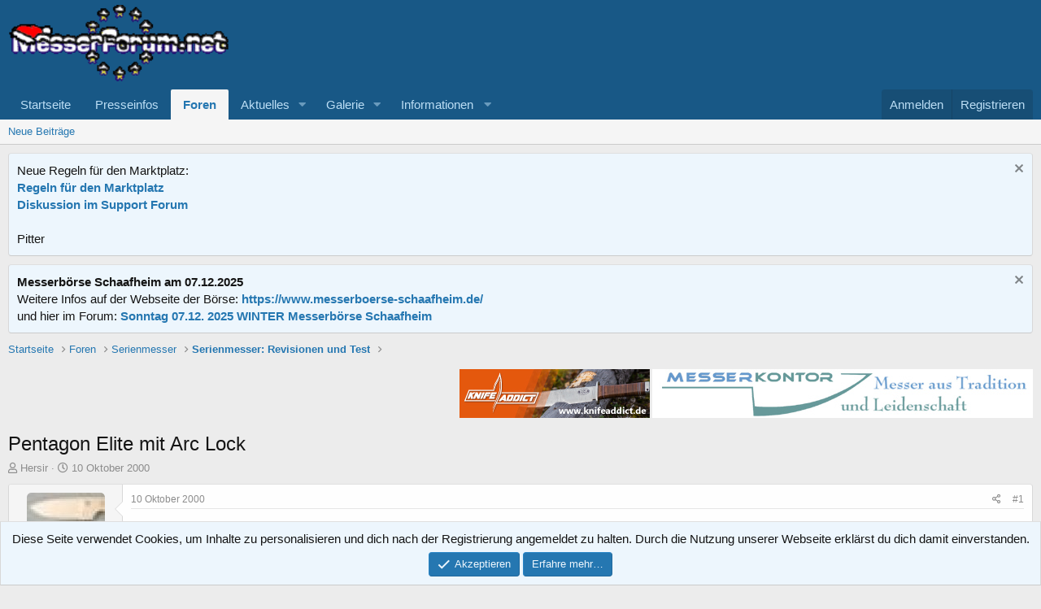

--- FILE ---
content_type: text/html; charset=utf-8
request_url: https://messerforum.net/threads/pentagon-elite-mit-arc-lock.879/
body_size: 14127
content:
<!DOCTYPE html>
<html id="XF" lang="de-DE" dir="LTR"
	data-app="public"
	data-template="thread_view"
	data-container-key="node-13"
	data-content-key="thread-879"
	data-logged-in="false"
	data-cookie-prefix="xf_"
	data-csrf="1764674274,b1229fe89ab14f74bd6625f8fc687cd7"
	class="has-no-js template-thread_view"
	>
<head>
	<meta charset="utf-8" />
	<meta http-equiv="X-UA-Compatible" content="IE=Edge" />
	<meta name="viewport" content="width=device-width, initial-scale=1, viewport-fit=cover">

	
	
	

	<title>Pentagon Elite mit Arc Lock | messerforum.net</title>

	<link rel="manifest" href="/webmanifest.php">
	
		<meta name="theme-color" content="#185886" />
	

	<meta name="apple-mobile-web-app-title" content="mf-net">
	
		<link rel="apple-touch-icon" href="/data/assets/logo/PWA_192.png">
	

	
		
		<meta name="description" content="Hello!

habe heute einen Pentagon elite mit arc lock bekommen!

Das ding ist klasse! Das lock erscheint mir stabiler als das axis lock, da es sich um einen..." />
		<meta property="og:description" content="Hello!

habe heute einen Pentagon elite mit arc lock bekommen!

Das ding ist klasse! Das lock erscheint mir stabiler als das axis lock, da es sich um einen stift, der in den 410 linern verankert ist, dreht. 

Handlage: Super! liegt in meinen mittelgroßen händen wie angegossen und auch meine..." />
		<meta property="twitter:description" content="Hello!

habe heute einen Pentagon elite mit arc lock bekommen!

Das ding ist klasse! Das lock erscheint mir stabiler als das axis lock, da es sich um einen stift, der in den 410 linern verankert..." />
	
	
		<meta property="og:url" content="https://messerforum.net/threads/pentagon-elite-mit-arc-lock.879/" />
	
		<link rel="canonical" href="https://messerforum.net/threads/pentagon-elite-mit-arc-lock.879/" />
	

	
		
	
	
	<meta property="og:site_name" content="messerforum.net" />


	
	
		
	
	
	<meta property="og:type" content="website" />


	
	
		
	
	
	
		<meta property="og:title" content="Pentagon Elite mit Arc Lock" />
		<meta property="twitter:title" content="Pentagon Elite mit Arc Lock" />
	


	
	
	
	

	
	

	


	<link rel="preload" href="/styles/fonts/fa/fa-regular-400.woff2?_v=5.15.3" as="font" type="font/woff2" crossorigin="anonymous" />


	<link rel="preload" href="/styles/fonts/fa/fa-solid-900.woff2?_v=5.15.3" as="font" type="font/woff2" crossorigin="anonymous" />


<link rel="preload" href="/styles/fonts/fa/fa-brands-400.woff2?_v=5.15.3" as="font" type="font/woff2" crossorigin="anonymous" />

	<link rel="stylesheet" href="/css.php?css=public%3Anormalize.css%2Cpublic%3Afa.css%2Cpublic%3Acore.less%2Cpublic%3Aapp.less&amp;s=1&amp;l=15&amp;d=1764595590&amp;k=16f7f3749b746489bcf9115a4f9584c3ceb10e6a" />

	<link rel="stylesheet" href="/css.php?css=public%3Alightbox.less%2Cpublic%3Amessage.less%2Cpublic%3Anotices.less%2Cpublic%3Ashare_controls.less%2Cpublic%3Asiropu_ads_manager_ad.less%2Cpublic%3Aextra.less&amp;s=1&amp;l=15&amp;d=1764595590&amp;k=874f77e2ff571640fb774069d52d0d5b82f46b6b" />

	
		<script src="/js/xf/preamble.min.js?_v=9c3be8d2"></script>
	


	
		<link rel="icon" type="image/png" href="https://messerforum.net/data/assets/logo/Favicon_32.png" sizes="32x32" />
	
	

	

		
			
		

		
	


</head>
<body data-template="thread_view">

	

		
			
		

		
	


	

		
			
		

		
	


<div class="p-pageWrapper" id="top">





<header class="p-header" id="header">
	<div class="p-header-inner">
		<div class="p-header-content">

			<div class="p-header-logo p-header-logo--image">
				<a href="https://www.messerforum.net">
					<img src="/data/assets/logo/mf_logo_w_272.png" srcset="/data/assets/logo/mf_logo_w_544.png 2x" alt="messerforum.net"
						width="272" height="84" />
				</a>
			</div>

			
	

		
			
		

		
	


		</div>
	</div>
</header>





	<div class="p-navSticky p-navSticky--primary" data-xf-init="sticky-header">
		
	<nav class="p-nav">
		<div class="p-nav-inner">
			<button type="button" class="button--plain p-nav-menuTrigger button" data-xf-click="off-canvas" data-menu=".js-headerOffCanvasMenu" tabindex="0" aria-label="Menü"><span class="button-text">
				<i aria-hidden="true"></i>
			</span></button>

			<div class="p-nav-smallLogo">
				<a href="https://www.messerforum.net">
					<img src="/data/assets/logo/mf_logo_w_272.png" srcset="/data/assets/logo/mf_logo_w_544.png 2x" alt="messerforum.net"
						width="272" height="84" />
				</a>
			</div>

			<div class="p-nav-scroller hScroller" data-xf-init="h-scroller" data-auto-scroll=".p-navEl.is-selected">
				<div class="hScroller-scroll">
					<ul class="p-nav-list js-offCanvasNavSource">
					
						<li>
							
	<div class="p-navEl " >
		

			
	
	<a href="https://www.messerforum.net"
		class="p-navEl-link "
		
		data-xf-key="1"
		data-nav-id="home">Startseite</a>


			

		
		
	</div>

						</li>
					
						<li>
							
	<div class="p-navEl " >
		

			
	
	<a href="/forums/presseinfos/"
		class="p-navEl-link "
		
		data-xf-key="2"
		data-nav-id="presseinfos">Presseinfos</a>


			

		
		
	</div>

						</li>
					
						<li>
							
	<div class="p-navEl is-selected" data-has-children="true">
		

			
	
	<a href="/forums/"
		class="p-navEl-link p-navEl-link--splitMenu "
		
		
		data-nav-id="forums">Foren</a>


			<a data-xf-key="3"
				data-xf-click="menu"
				data-menu-pos-ref="< .p-navEl"
				class="p-navEl-splitTrigger"
				role="button"
				tabindex="0"
				aria-label="Toggle erweitert"
				aria-expanded="false"
				aria-haspopup="true"></a>

		
		
			<div class="menu menu--structural" data-menu="menu" aria-hidden="true">
				<div class="menu-content">
					
						
	
	
	<a href="/whats-new/posts/"
		class="menu-linkRow u-indentDepth0 js-offCanvasCopy "
		
		
		data-nav-id="newPosts">Neue Beiträge</a>

	

					
				</div>
			</div>
		
	</div>

						</li>
					
						<li>
							
	<div class="p-navEl " data-has-children="true">
		

			
	
	<a href="/whats-new/"
		class="p-navEl-link p-navEl-link--splitMenu "
		
		
		data-nav-id="whatsNew">Aktuelles</a>


			<a data-xf-key="4"
				data-xf-click="menu"
				data-menu-pos-ref="< .p-navEl"
				class="p-navEl-splitTrigger"
				role="button"
				tabindex="0"
				aria-label="Toggle erweitert"
				aria-expanded="false"
				aria-haspopup="true"></a>

		
		
			<div class="menu menu--structural" data-menu="menu" aria-hidden="true">
				<div class="menu-content">
					
						
	
	
	<a href="/whats-new/posts/"
		class="menu-linkRow u-indentDepth0 js-offCanvasCopy "
		 rel="nofollow"
		
		data-nav-id="whatsNewPosts">Neue Beiträge</a>

	

					
						
	
	
	<a href="/whats-new/media/"
		class="menu-linkRow u-indentDepth0 js-offCanvasCopy "
		 rel="nofollow"
		
		data-nav-id="xfmgWhatsNewNewMedia">Neue Medien</a>

	

					
						
	
	
	<a href="/whats-new/media-comments/"
		class="menu-linkRow u-indentDepth0 js-offCanvasCopy "
		 rel="nofollow"
		
		data-nav-id="xfmgWhatsNewMediaComments">Medienkommentare</a>

	

					
						
	
	
	<a href="/whats-new/latest-activity"
		class="menu-linkRow u-indentDepth0 js-offCanvasCopy "
		 rel="nofollow"
		
		data-nav-id="latestActivity">Neueste Aktivitäten</a>

	

					
				</div>
			</div>
		
	</div>

						</li>
					
						<li>
							
	<div class="p-navEl " data-has-children="true">
		

			
	
	<a href="/media/"
		class="p-navEl-link p-navEl-link--splitMenu "
		
		
		data-nav-id="xfmg">Galerie</a>


			<a data-xf-key="5"
				data-xf-click="menu"
				data-menu-pos-ref="< .p-navEl"
				class="p-navEl-splitTrigger"
				role="button"
				tabindex="0"
				aria-label="Toggle erweitert"
				aria-expanded="false"
				aria-haspopup="true"></a>

		
		
			<div class="menu menu--structural" data-menu="menu" aria-hidden="true">
				<div class="menu-content">
					
						
	
	
	<a href="/whats-new/media/"
		class="menu-linkRow u-indentDepth0 js-offCanvasCopy "
		 rel="nofollow"
		
		data-nav-id="xfmgNewMedia">Neue Medien</a>

	

					
						
	
	
	<a href="/whats-new/media-comments/"
		class="menu-linkRow u-indentDepth0 js-offCanvasCopy "
		 rel="nofollow"
		
		data-nav-id="xfmgNewComments">Neue Kommentare</a>

	

					
				</div>
			</div>
		
	</div>

						</li>
					
						<li>
							
	<div class="p-navEl " data-has-children="true">
		

			
				<a data-xf-key="6"
					data-xf-click="menu"
					data-menu-pos-ref="< .p-navEl"
					class="p-navEl-linkHolder"
					role="button"
					tabindex="0"
					aria-expanded="false"
					aria-haspopup="true">
					
	
	<span 
		class="p-navEl-link p-navEl-link--menuTrigger "
		
		
		data-nav-id="informationen">Informationen</span>

				</a>
			

		
		
			<div class="menu menu--structural" data-menu="menu" aria-hidden="true">
				<div class="menu-content">
					
						
	
	
	<a href="https://www.messerforum.net/help/"
		class="menu-linkRow u-indentDepth0 js-offCanvasCopy "
		
		
		data-nav-id="navhelp">Hilfe und Impressum</a>

	

					
						
	
	
	<a href="/account/upgrades"
		class="menu-linkRow u-indentDepth0 js-offCanvasCopy "
		
		
		data-nav-id="mf_upgrades">Benutzer Upgrades (Premium-Mitglieder)</a>

	

					
						
	
	
	<a href="/pages/messerforum_faq/"
		class="menu-linkRow u-indentDepth0 js-offCanvasCopy "
		
		
		data-nav-id="messerforum_faq">Messerforum FAQs</a>

	

					
						
	
	
	<a href="/pages/bilder_treffen/"
		class="menu-linkRow u-indentDepth0 js-offCanvasCopy "
		
		
		data-nav-id="bilder_treffen">Bilder von Treffen und Ausstellungen</a>

	

					
						
	
	
	<a href="/pages/stahltabelle/"
		class="menu-linkRow u-indentDepth0 js-offCanvasCopy "
		
		
		data-nav-id="stahltabelle">Stahltabelle</a>

	

					
				</div>
			</div>
		
	</div>

						</li>
					
					</ul>
				</div>
			</div>

			<div class="p-nav-opposite">
				<div class="p-navgroup p-account p-navgroup--guest">
					
						<a href="/login/" class="p-navgroup-link p-navgroup-link--textual p-navgroup-link--logIn"
							data-xf-click="overlay" data-follow-redirects="on">
							<span class="p-navgroup-linkText">Anmelden</span>
						</a>
						
							<a href="/register/" class="p-navgroup-link p-navgroup-link--textual p-navgroup-link--register"
								data-xf-click="overlay" data-follow-redirects="on">
								<span class="p-navgroup-linkText">Registrieren</span>
							</a>
						
					
				</div>

				<div class="p-navgroup p-discovery p-discovery--noSearch">
					<a href="/whats-new/"
						class="p-navgroup-link p-navgroup-link--iconic p-navgroup-link--whatsnew"
						aria-label="Aktuelles"
						title="Aktuelles">
						<i aria-hidden="true"></i>
						<span class="p-navgroup-linkText">Aktuelles</span>
					</a>

					
				</div>
			</div>
		</div>
	</nav>

	</div>
	
	
		<div class="p-sectionLinks">
			<div class="p-sectionLinks-inner hScroller" data-xf-init="h-scroller">
				<div class="hScroller-scroll">
					<ul class="p-sectionLinks-list">
					
						<li>
							
	<div class="p-navEl " >
		

			
	
	<a href="/whats-new/posts/"
		class="p-navEl-link "
		
		data-xf-key="alt+1"
		data-nav-id="newPosts">Neue Beiträge</a>


			

		
		
	</div>

						</li>
					
					</ul>
				</div>
			</div>
		</div>
	



<div class="offCanvasMenu offCanvasMenu--nav js-headerOffCanvasMenu" data-menu="menu" aria-hidden="true" data-ocm-builder="navigation">
	<div class="offCanvasMenu-backdrop" data-menu-close="true"></div>
	<div class="offCanvasMenu-content">
		<div class="offCanvasMenu-header">
			Menü
			<a class="offCanvasMenu-closer" data-menu-close="true" role="button" tabindex="0" aria-label="Schließen"></a>
		</div>
		
			<div class="p-offCanvasRegisterLink">
				<div class="offCanvasMenu-linkHolder">
					<a href="/login/" class="offCanvasMenu-link" data-xf-click="overlay" data-menu-close="true">
						Anmelden
					</a>
				</div>
				<hr class="offCanvasMenu-separator" />
				
					<div class="offCanvasMenu-linkHolder">
						<a href="/register/" class="offCanvasMenu-link" data-xf-click="overlay" data-menu-close="true">
							Registrieren
						</a>
					</div>
					<hr class="offCanvasMenu-separator" />
				
			</div>
		
		<div class="js-offCanvasNavTarget"></div>
		<div class="offCanvasMenu-installBanner js-installPromptContainer" style="display: none;" data-xf-init="install-prompt">
			<div class="offCanvasMenu-installBanner-header">App installieren</div>
			<button type="button" class="js-installPromptButton button"><span class="button-text">Installieren</span></button>
			<template class="js-installTemplateIOS">
				<div class="overlay-title">So wird die App in iOS installiert</div>
				<div class="block-body">
					<div class="block-row">
						<p>
							Folge dem Video um zu sehen, wie unsere Website als Web-App auf dem Startbildschirm installiert werden kann.
						</p>
						<p style="text-align: center">
							<video src="/styles/default/xenforo/add_to_home.mp4"
								width="280" height="480" autoplay loop muted playsinline></video>
						</p>
						<p>
							<small><strong>Anmerkung:</strong> Diese Funktion ist in einigen Browsern möglicherweise nicht verfügbar.</small>
						</p>
					</div>
				</div>
			</template>
		</div>
	</div>
</div>

<div class="p-body">
	<div class="p-body-inner">
		<!--XF:EXTRA_OUTPUT-->


		
			
	
		
		
		

		<ul class="notices notices--block notices--isMulti js-notices"
			data-xf-init="notices"
			data-type="block"
			data-scroll-interval="6">

			
				
	<li class="notice js-notice notice--primary"
		data-notice-id="32"
		data-delay-duration="0"
		data-display-duration="0"
		data-auto-dismiss=""
		data-visibility="">

		
		<div class="notice-content">
			
				<a href="/account/dismiss-notice?notice_id=32" class="notice-dismiss js-noticeDismiss" data-xf-init="tooltip" title="Information verwerfen"></a>
			
			<div class="smallfont">Neue Regeln für den Marktplatz:</div>
<div class="smallfont"><a href="https://messerforum.net/threads/neue-regeln-fuer-den-marktplatz.150280/" target="_blank" rel="noopener noreferrer"><strong>Regeln für den Marktplatz</strong></a></div>
<div class="smallfont"><a href="https://messerforum.net/threads/pushen-von-angeboten.149809/" target="_blank" rel="noopener noreferrer"><strong>Diskussion im Support Forum</strong></a></div>
<br>
Pitter
		</div>
	</li>

			
				
	<li class="notice js-notice notice--primary"
		data-notice-id="34"
		data-delay-duration="0"
		data-display-duration="0"
		data-auto-dismiss=""
		data-visibility="">

		
		<div class="notice-content">
			
				<a href="/account/dismiss-notice?notice_id=34" class="notice-dismiss js-noticeDismiss" data-xf-init="tooltip" title="Information verwerfen"></a>
			
			<div class="smallfont"><strong>Messerbörse Schaafheim am 07.12.2025</strong><br />Weitere Infos auf der Webseite der Börse: <a href="https://www.messerboerse-schaafheim.de/" target="_blank"><strong>https://www.messerboerse-schaafheim.de/ </strong></a><br /> und hier im Forum: <a href="https://messerforum.net/threads/sonntag-07-12-2025-winter-messerboerse-schaafheim-10-16-uhr.152413//" target="_blank"><strong>Sonntag 07.12. 2025 WINTER Messerbörse Schaafheim</strong></a></div>
		</div>
	</li>

			
		</ul>
	

		

		

		
	

		
			
		

		
	



	

		
		
		<center>
		<div>
		<script async src="https://pagead2.googlesyndication.com/pagead/js/adsbygoogle.js"></script>
		<!-- Forum Leaderboard responsive -->
		<ins class="adsbygoogle"
		     style="display:inline-block;min-width:400px;max-width:728px;width:95%;min-height:90px;max-height:200px;height:180px;"
		     data-ad-client="ca-pub-1196663513987637"
		     data-ad-slot="2734927673"
		     data-ad-format="auto"
		     data-full-width-responsive="true"></ins>
		<script>
		     (adsbygoogle = window.adsbygoogle || []).push({});
		</script>
		</div>
		</center>
		

	


		
	
		<ul class="p-breadcrumbs "
			itemscope itemtype="https://schema.org/BreadcrumbList">
		
			

			
			

			
				
				
	<li itemprop="itemListElement" itemscope itemtype="https://schema.org/ListItem">
		<a href="https://www.messerforum.net" itemprop="item">
			<span itemprop="name">Startseite</span>
		</a>
		<meta itemprop="position" content="1" />
	</li>

			

			
				
				
	<li itemprop="itemListElement" itemscope itemtype="https://schema.org/ListItem">
		<a href="/forums/" itemprop="item">
			<span itemprop="name">Foren</span>
		</a>
		<meta itemprop="position" content="2" />
	</li>

			
			
				
				
	<li itemprop="itemListElement" itemscope itemtype="https://schema.org/ListItem">
		<a href="/forums/#serienmesser.74" itemprop="item">
			<span itemprop="name">Serienmesser</span>
		</a>
		<meta itemprop="position" content="3" />
	</li>

			
				
				
	<li itemprop="itemListElement" itemscope itemtype="https://schema.org/ListItem">
		<a href="/forums/serienmesser-revisionen-und-test.13/" itemprop="item">
			<span itemprop="name">Serienmesser: Revisionen und Test</span>
		</a>
		<meta itemprop="position" content="4" />
	</li>

			

		
		</ul>
	

		
	

		
			
		

		
	



		
	<noscript class="js-jsWarning"><div class="blockMessage blockMessage--important blockMessage--iconic u-noJsOnly">JavaScript ist deaktiviert. Für eine bessere Darstellung aktiviere bitte JavaScript in deinem Browser, bevor du fortfährst.</div></noscript>

		
	<div class="blockMessage blockMessage--important blockMessage--iconic js-browserWarning" style="display: none">Du verwendest einen veralteten Browser. Es ist möglich, dass diese oder andere Websites nicht korrekt angezeigt werden.<br />Du solltest ein Upgrade durchführen oder einen <a href="https://www.google.com/chrome/browser/" target="_blank">alternativen Browser</a> verwenden.</div>


		
			<div class="p-body-header">
				
     <div>
          
                <div class="samBannerUnit samAlignRight" data-xf-init="sam-unit" data-position="50"> <div class="samItem" data-xf-init="sam-item" data-id="12" data-cv="true" data-cc="true"> <a  href="https://messerkontor.de/" target="_blank" rel="nofollow"> <img src="https://messerforum.net/data/siropu/am/user/160b3ccc94098c.jpg" alt="https://messerkontor.de/"  > </a> </div> </div> <div class="samBannerUnit samAlignRight" style="margin-right: 3px;" data-xf-init="sam-unit" data-position="50"> <div class="samItem" data-xf-init="sam-item" data-id="27" data-cv="true" data-cc="true"> <a  href="https://www.knifeaddict.de/" target="_blank" rel="nofollow"> <img src="https://messerforum.net/data/siropu/am/user/1633d4f85379af.jpg" alt="https://www.knifeaddict.de/"  width="234" height="60"> </a> </div> </div> 
          
          <div style="clear: both;">
		 </div></div>

		
				
					<div class="p-title ">
					
						
							<h1 class="p-title-value">Pentagon Elite mit Arc Lock</h1>
						
						
					
					</div>
				

				
					<div class="p-description">
	<ul class="listInline listInline--bullet">
		<li>
			<i class="fa--xf far fa-user" aria-hidden="true" title="Ersteller"></i>
			<span class="u-srOnly">Ersteller</span>

			<a href="/members/hersir.6/" class="username  u-concealed" dir="auto" data-user-id="6" data-xf-init="member-tooltip">Hersir</a>
		</li>
		<li>
			<i class="fa--xf far fa-clock" aria-hidden="true" title="Erstellt am"></i>
			<span class="u-srOnly">Erstellt am</span>

			<a href="/threads/pentagon-elite-mit-arc-lock.879/" class="u-concealed"><time  class="u-dt" dir="auto" datetime="2000-10-10T01:03:00+0200" data-time="971132580" data-date-string="10 Oktober 2000" data-time-string="01:03" title="10 Oktober 2000 um 01:03">10 Oktober 2000</time></a>
		</li>
		
	</ul>
</div>
				
			
			</div>
		

		<div class="p-body-main  ">
			
			<div class="p-body-contentCol"></div>
			

			

			<div class="p-body-content">
				
	

		
			
		

		
	


				<div class="p-body-pageContent">










	
	
	
		
	
	
	


	
	
	
		
	
	
	


	
	
		
	
	
	


	
	












	

	
		
	








	

		
			
		

		
	











	

		
			
		

		
	



	

		
			
		

		
	



<div class="block block--messages" data-xf-init="" data-type="post" data-href="/inline-mod/" data-search-target="*">

	<span class="u-anchorTarget" id="posts"></span>

	
		
	

	

	<div class="block-outer"></div>

	

	
		
	<div class="block-outer js-threadStatusField"></div>

	

	<div class="block-container lbContainer"
		data-xf-init="lightbox select-to-quote"
		data-message-selector=".js-post"
		data-lb-id="thread-879"
		data-lb-universal="0">

		<div class="block-body js-replyNewMessageContainer">
			
				


	

		
			
		

		
	



					

					
						

	
	

	

	
	<article class="message message--post js-post js-inlineModContainer  "
		data-author="Hersir"
		data-content="post-8018"
		id="js-post-8018"
		>

		

		<span class="u-anchorTarget" id="post-8018"></span>

		
			<div class="message-inner">
				
					<div class="message-cell message-cell--user">
						

	<section class="message-user"
		>

		

		<div class="message-avatar ">
			<div class="message-avatar-wrapper">
				<a href="/members/hersir.6/" class="avatar avatar--m" data-user-id="6" data-xf-init="member-tooltip">
			<img src="/data/avatars/m/0/6.jpg?1605177104"  alt="Hersir" class="avatar-u6-m" width="96" height="96" /> 
		</a>
				
			</div>
		</div>
		<div class="message-userDetails">
			<h4 class="message-name"><a href="/members/hersir.6/" class="username " dir="auto" data-user-id="6" data-xf-init="member-tooltip">Hersir</a></h4>
			<h5 class="userTitle message-userTitle" dir="auto">Mitglied</h5>
			
		</div>
		
			
			
				<div class="message-userExtras">
				
					
					
						<dl class="pairs pairs--justified">
							<dt>Beiträge</dt>
							<dd>1.094</dd>
						</dl>
					
					
					
					
					
					
					
					
				
				</div>
			
		
		<span class="message-userArrow"></span>
	</section>

					</div>
				

				
					<div class="message-cell message-cell--main">
					
						<div class="message-main js-quickEditTarget">

							
								

	

	<header class="message-attribution message-attribution--split">
		<ul class="message-attribution-main listInline ">
			
			
			<li class="u-concealed">
				<a href="/threads/pentagon-elite-mit-arc-lock.879/post-8018" rel="nofollow" >
					<time  class="u-dt" dir="auto" datetime="2000-10-10T01:03:00+0200" data-time="971132580" data-date-string="10 Oktober 2000" data-time-string="01:03" title="10 Oktober 2000 um 01:03">10 Oktober 2000</time>
				</a>
			</li>
			
		</ul>

		<ul class="message-attribution-opposite message-attribution-opposite--list ">
			
			<li>
				<a href="/threads/pentagon-elite-mit-arc-lock.879/post-8018"
					class="message-attribution-gadget"
					data-xf-init="share-tooltip"
					data-href="/posts/8018/share"
					aria-label="Teilen"
					rel="nofollow">
					<i class="fa--xf far fa-share-alt" aria-hidden="true"></i>
				</a>
			</li>
			
			
				<li>
					<a href="/threads/pentagon-elite-mit-arc-lock.879/post-8018" rel="nofollow">
						#1
					</a>
				</li>
			
		</ul>
	</header>

							

							<div class="message-content js-messageContent">
							

								
									
	

	

	
	

								

								
									
	

	<div class="message-userContent lbContainer js-lbContainer "
		data-lb-id="post-8018"
		data-lb-caption-desc="Hersir &middot; 10 Oktober 2000 um 01:03">

		
			

	

		

		<article class="message-body js-selectToQuote">
			
				
			

			<div >
				
					
	

		
			
		

		
	

<div class="bbWrapper">Hello!<br />
<br />
habe heute einen Pentagon elite mit arc lock bekommen!<br />
<br />
Das ding ist klasse! Das lock erscheint mir stabiler als das axis lock, da es sich um einen stift, der in den 410 linern verankert ist, dreht. <br />
<br />
Handlage: Super! liegt in meinen mittelgroßen händen wie angegossen und auch meine freundin hat mit ihren kleinen händen keine probleme! (für große hände würde ich das PE 2 mit 5&quot; klinge empfehlen)<br />
<br />
Verarbeitung: 1A (klingenschliff absolout symetrisch, kein klingenspiel, keine spalten im griff!)<br />
<br />
Empfehlenswert! um klassen besser als das A-F Covert von Gerber <script class="js-extraPhrases" type="application/json">
			{
				"lightbox_close": "Schließen",
				"lightbox_next": "Nächste",
				"lightbox_previous": "Vorherige",
				"lightbox_error": "Der angeforderte Inhalt kann nicht geladen werden. Bitte versuche es später noch einmal.",
				"lightbox_start_slideshow": "Slideshow starten",
				"lightbox_stop_slideshow": "Slideshow stoppen",
				"lightbox_full_screen": "Vollbild",
				"lightbox_thumbnails": "Vorschaubilder",
				"lightbox_download": "Download",
				"lightbox_share": "Teilen",
				"lightbox_zoom": "Vergrößern",
				"lightbox_new_window": "Neues Fenster",
				"lightbox_toggle_sidebar": "Seitenleiste umschalten"
			}
			</script>
		
		
	


	<div class="bbImageWrapper  js-lbImage" title="cwm30.gif"
		data-src="/proxy.php?image=http%3A%2F%2Fwww.messerforum.net%2Fubb%2Fsmilies%2Fcwm30.gif&amp;hash=61261a612a2a94a557e29f99cd365fbb" data-lb-sidebar-href="" data-lb-caption-extra-html="" data-single-image="1">
		
<img src="/proxy.php?image=http%3A%2F%2Fwww.messerforum.net%2Fubb%2Fsmilies%2Fcwm30.gif&amp;hash=61261a612a2a94a557e29f99cd365fbb"
			data-url="http://www.messerforum.net/ubb/smilies/cwm30.gif"
			class="bbImage"
			data-zoom-target="1"
			style=""
			alt="cwm30.gif"
			title=""
			width="" height=""  />


	</div>  <br />
<br />
------------------<br />
Markus<br />
<br />
<a href="http://hersir.homestead.com/hersirsHome.html" target="_blank" class="link link--external" data-proxy-href="/proxy.php?link=http%3A%2F%2Fhersir.homestead.com%2FhersirsHome.html&amp;hash=0e69dd3650e73d568ee60d31715c745a" rel="nofollow ugc noopener">HersirsHomepage</a></div>

	

		
			
		

		
	

				
			</div>

			<div class="js-selectToQuoteEnd">&nbsp;</div>
			
				
			
		</article>

		
			

	

		

		
	</div>

								

								
									
	

	

								

								
									
	

		
			
		

		
	


	


	

		
			
		

		
	

								

							
							</div>

							
								
	

	<footer class="message-footer">
		

		

		<div class="reactionsBar js-reactionsList ">
			
		</div>

		<div class="js-historyTarget message-historyTarget toggleTarget" data-href="trigger-href"></div>
	</footer>

							
						</div>

					
					</div>
				
			</div>
		
	</article>

	
	

	

		
		<center>
		
		    <div style="margin:30px 30px 30px 30px;">
			
		<script async src="https://pagead2.googlesyndication.com/pagead/js/adsbygoogle.js"></script>
		<!-- Leaderboard - zweiter Beitrag, erstes Ad -->
		<ins class="adsbygoogle"
		     style="display:inline-block;min-width:400px;max-width:728px;width:95%;min-height:90px;max-height:200px;height:180px;"
		     data-ad-client="ca-pub-1196663513987637"
		     data-ad-slot="3282882148"
		     data-ad-format="auto"
		     data-full-width-responsive="true"></ins>
		<script>
		     (adsbygoogle = window.adsbygoogle || []).push({});
		</script>
		 </div>
		
		</center>

	



					

					

				

	

		
			
		

		
	




	

		
			
		

		
	



					

					
						

	
	

	

	
	<article class="message message--post js-post js-inlineModContainer  "
		data-author="John"
		data-content="post-8019"
		id="js-post-8019"
		itemscope itemtype="https://schema.org/Comment" itemid="https://messerforum.net/posts/8019/">

		
			<meta itemprop="parentItem" itemscope itemid="https://messerforum.net/threads/pentagon-elite-mit-arc-lock.879/" />
		

		<span class="u-anchorTarget" id="post-8019"></span>

		
			<div class="message-inner">
				
					<div class="message-cell message-cell--user">
						

	<section class="message-user"
		itemprop="author" itemscope itemtype="https://schema.org/Person" itemid="https://messerforum.net/members/john.107/">

		
			<meta itemprop="url" content="https://messerforum.net/members/john.107/" />
		

		<div class="message-avatar ">
			<div class="message-avatar-wrapper">
				<a href="/members/john.107/" class="avatar avatar--m avatar--default avatar--default--dynamic" data-user-id="107" data-xf-init="member-tooltip" style="background-color: #663399; color: #bf9fdf">
			<span class="avatar-u107-m" role="img" aria-label="John">J</span> 
		</a>
				
			</div>
		</div>
		<div class="message-userDetails">
			<h4 class="message-name"><a href="/members/john.107/" class="username " dir="auto" data-user-id="107" data-xf-init="member-tooltip"><span itemprop="name">John</span></a></h4>
			<h5 class="userTitle message-userTitle" dir="auto" itemprop="jobTitle">Mitglied</h5>
			
		</div>
		
			
			
				<div class="message-userExtras">
				
					
					
						<dl class="pairs pairs--justified">
							<dt>Beiträge</dt>
							<dd>76</dd>
						</dl>
					
					
					
					
					
					
					
					
				
				</div>
			
		
		<span class="message-userArrow"></span>
	</section>

					</div>
				

				
					<div class="message-cell message-cell--main">
					
						<div class="message-main js-quickEditTarget">

							
								

	

	<header class="message-attribution message-attribution--split">
		<ul class="message-attribution-main listInline ">
			
			
			<li class="u-concealed">
				<a href="/threads/pentagon-elite-mit-arc-lock.879/post-8019" rel="nofollow" itemprop="url">
					<time  class="u-dt" dir="auto" datetime="2000-10-11T17:55:00+0200" data-time="971279700" data-date-string="11 Oktober 2000" data-time-string="17:55" title="11 Oktober 2000 um 17:55" itemprop="datePublished">11 Oktober 2000</time>
				</a>
			</li>
			
		</ul>

		<ul class="message-attribution-opposite message-attribution-opposite--list ">
			
			<li>
				<a href="/threads/pentagon-elite-mit-arc-lock.879/post-8019"
					class="message-attribution-gadget"
					data-xf-init="share-tooltip"
					data-href="/posts/8019/share"
					aria-label="Teilen"
					rel="nofollow">
					<i class="fa--xf far fa-share-alt" aria-hidden="true"></i>
				</a>
			</li>
			
			
				<li>
					<a href="/threads/pentagon-elite-mit-arc-lock.879/post-8019" rel="nofollow">
						#2
					</a>
				</li>
			
		</ul>
	</header>

							

							<div class="message-content js-messageContent">
							

								
									
	

	

	
	

								

								
									
	

	<div class="message-userContent lbContainer js-lbContainer "
		data-lb-id="post-8019"
		data-lb-caption-desc="John &middot; 11 Oktober 2000 um 17:55">

		

		<article class="message-body js-selectToQuote">
			
				
			

			<div itemprop="text">
				
					
	

		
			
		

		
	

<div class="bbWrapper">Hallo,<br />
<br />
vor kurzem habe ich ein Elite PE14 leider noch ohne Arc-Lock bekommen. Bei diesem fand ich die Qualität nicht so besonders gut. Grober Schliff (plain), scharfe Griffkanten, Griffmaterial zwar leicht aber dadurch etwas instabil, billige Kreuzschrauben, wenig stabil anmutender Clip. <br />
<br />
Schön, dass sich das offensichtlich mit der neuen Version verbessert hat.<br />
<br />
Wer liefert denn schon ein PEII?<br />
<br />
Gruß<br />
<br />
John</div>

	

		
			
		

		
	

				
			</div>

			<div class="js-selectToQuoteEnd">&nbsp;</div>
			
				
			
		</article>

		

		
	</div>

								

								
									
	

	

								

								
									
	

		
			
		

		
	


	


	

		
			
		

		
	

								

							
							</div>

							
								
	

	<footer class="message-footer">
		
			<div class="message-microdata" itemprop="interactionStatistic" itemtype="https://schema.org/InteractionCounter" itemscope>
				<meta itemprop="userInteractionCount" content="0" />
				<meta itemprop="interactionType" content="https://schema.org/LikeAction" />
			</div>
		

		

		<div class="reactionsBar js-reactionsList ">
			
		</div>

		<div class="js-historyTarget message-historyTarget toggleTarget" data-href="trigger-href"></div>
	</footer>

							
						</div>

					
					</div>
				
			</div>
		
	</article>

	
	

	

		
		<center>
		
		</center>

	



					

					

				

	

		
			
		

		
	


			
		</div>
	</div>

	
		<div class="block-outer block-outer--after">
			
				

				
				
					<div class="block-outer-opposite">
						
							<a href="/login/" class="button--link button--wrap button" data-xf-click="overlay"><span class="button-text">
								Du musst dich einloggen oder registrieren, um hier zu antworten.
							</span></a>
						
					</div>
				
			
		</div>
	

	
	

</div>


	

		
			
		

		
	











<div class="blockMessage blockMessage--none">
	

	
		

		<div class="shareButtons shareButtons--iconic" data-xf-init="share-buttons" data-page-url="" data-page-title="" data-page-desc="" data-page-image="">
			
				<span class="shareButtons-label">Teilen:</span>
			

			<div class="shareButtons-buttons">
				
					

					

					

					

					

					

					
						<a class="shareButtons-button shareButtons-button--email" data-href="mailto:?subject={title}&amp;body={url}">
							<i aria-hidden="true"></i>
							<span>E-Mail</span>
						</a>
					

					

					
						<a class="shareButtons-button shareButtons-button--link is-hidden" data-clipboard="{url}">
							<i aria-hidden="true"></i>
							<span>Link</span>
						</a>
					
				
			</div>
		</div>
	

</div>







</div>
				
	

		
			
		

		
	


			</div>

			
		</div>

		
	

		
			
		

		
	



	

		
		
		<center>
		<div>
		<script async src="https://pagead2.googlesyndication.com/pagead/js/adsbygoogle.js"></script>
		<!-- Fußzeile Leaderboard responsive -->
		<ins class="adsbygoogle"
		     style="display:inline-block;min-width:400px;max-width:728px;width:95%;min-height:90px;max-height:200px;height:180px;"
		     data-ad-client="ca-pub-1196663513987637"
		     data-ad-slot="3914391608"
		     data-ad-format="auto"
		     data-full-width-responsive="true"></ins>
		<script>
		     (adsbygoogle = window.adsbygoogle || []).push({});
		</script>
		</div>
		</center>
		               
		

	


		
	
		<ul class="p-breadcrumbs p-breadcrumbs--bottom"
			itemscope itemtype="https://schema.org/BreadcrumbList">
		
			

			
			

			
				
				
	<li itemprop="itemListElement" itemscope itemtype="https://schema.org/ListItem">
		<a href="https://www.messerforum.net" itemprop="item">
			<span itemprop="name">Startseite</span>
		</a>
		<meta itemprop="position" content="1" />
	</li>

			

			
				
				
	<li itemprop="itemListElement" itemscope itemtype="https://schema.org/ListItem">
		<a href="/forums/" itemprop="item">
			<span itemprop="name">Foren</span>
		</a>
		<meta itemprop="position" content="2" />
	</li>

			
			
				
				
	<li itemprop="itemListElement" itemscope itemtype="https://schema.org/ListItem">
		<a href="/forums/#serienmesser.74" itemprop="item">
			<span itemprop="name">Serienmesser</span>
		</a>
		<meta itemprop="position" content="3" />
	</li>

			
				
				
	<li itemprop="itemListElement" itemscope itemtype="https://schema.org/ListItem">
		<a href="/forums/serienmesser-revisionen-und-test.13/" itemprop="item">
			<span itemprop="name">Serienmesser: Revisionen und Test</span>
		</a>
		<meta itemprop="position" content="4" />
	</li>

			

		
		</ul>
	

		
	

		
			
		

		
	


	</div>
</div>

<footer class="p-footer" id="footer">

	<div class="p-footer-inner">

		<div class="p-footer-row">
			
				<div class="p-footer-row-main">
					<ul class="p-footer-linkList">
					
						
						
							<li><a href="/misc/style" data-xf-click="overlay"
								data-xf-init="tooltip" title="Style-Auswahl" rel="nofollow">
								<i class="fa--xf far fa-paint-brush" aria-hidden="true"></i> Default style (hell)
							</a></li>
						
						
							<li><a href="/misc/language" data-xf-click="overlay"
								data-xf-init="tooltip" title="Sprachauswahl" rel="nofollow">
								<i class="fa--xf far fa-globe" aria-hidden="true"></i> Deutsch</a></li>
						
					
					</ul>
				</div>
			
			<div class="p-footer-row-opposite">
				<ul class="p-footer-linkList">
					

					
						<li><a href="/help/terms/">Nutzungsbedingungen</a></li>
					

					
						<li><a href="/help/privacy-policy/">Datenschutz</a></li>
					

					
						<li><a href="/help/">Hilfe und Impressum</a></li>
					

					
						<li><a href="https://www.messerforum.net">Start</a></li>
					

					<li><a href="/forums/-/index.rss" target="_blank" class="p-footer-rssLink" title="RSS"><span aria-hidden="true"><i class="fa--xf far fa-rss" aria-hidden="true"></i><span class="u-srOnly">RSS</span></span></a></li>
				</ul>
			</div>
		</div>

		
			<div class="p-footer-copyright">
			
				<a href="https://xenforo.com" class="u-concealed" dir="ltr" target="_blank" rel="sponsored noopener">Community platform by XenForo<sup>&reg;</sup> <span class="copyright">&copy; 2010-2024 XenForo Ltd.</span></a>
				
			
			</div>
		

		
	</div>
</footer>

	

		
			
		

		
	


</div> <!-- closing p-pageWrapper -->

<div class="u-bottomFixer js-bottomFixTarget">
	
	
		
	
		
		
		

		<ul class="notices notices--bottom_fixer  js-notices"
			data-xf-init="notices"
			data-type="bottom_fixer"
			data-scroll-interval="6">

			
				
	<li class="notice js-notice notice--primary notice--cookie"
		data-notice-id="-1"
		data-delay-duration="0"
		data-display-duration="0"
		data-auto-dismiss="0"
		data-visibility="">

		
		<div class="notice-content">
			
			
	<div class="u-alignCenter">
		Diese Seite verwendet Cookies, um Inhalte zu personalisieren und dich nach der Registrierung angemeldet zu halten. Durch die Nutzung unserer Webseite erklärst du dich damit einverstanden.
	</div>

	<div class="u-inputSpacer u-alignCenter">
		<a href="/account/dismiss-notice" class="js-noticeDismiss button--notice button button--icon button--icon--confirm"><span class="button-text">Akzeptieren</span></a>
		<a href="/help/cookies" class="button--notice button"><span class="button-text">Erfahre mehr…</span></a>
	</div>

		</div>
	</li>

			
		</ul>
	

	
</div>

<div class="u-navButtons js-navButtons" data-trigger-type="">
	<a href="javascript:" class="button--scroll button"><span class="button-text"><i class="fa--xf far fa-arrow-left" aria-hidden="true"></i><span class="u-srOnly">Zurück</span></span></a>
</div>




	<script src="/js/vendor/jquery/jquery-3.5.1.min.js?_v=9c3be8d2"></script>
	<script src="/js/vendor/vendor-compiled.js?_v=9c3be8d2"></script>
	<script src="/js/xf/core-compiled.js?_v=9c3be8d2"></script>

	<script>
	XF.samViewCountMethod = "impression";
	XF.samServerTime = 1764674274;
	XF.samItem = ".samItem";
	XF.samCodeUnit = ".samCodeUnit";
	XF.samBannerUnit = ".samBannerUnit";
</script>


<script>
	$(function() {
		var bkp = $('div[data-ba]');
		if (bkp.length) {
			bkp.each(function() {
				var ad = $(this);
				if (ad.find('ins.adsbygoogle').is(':hidden')) {
					 XF.ajax('GET', XF.canonicalizeUrl('index.php?sam-item/' + ad.data('ba') + '/get-backup'), {}, function(data) {
						 if (data.backup) {
							 ad.html(data.backup);
						 }
					 }, { skipDefault: true, global: false});
				}
			});
		}
		$('.samAdvertiseHereLink').each(function() {
			var unit = $(this).parent();
			if (unit.hasClass('samCustomSize')) {
				unit.css('margin-bottom', 20);
			}
		});
		$('div[data-position="footer_fixed"] > div[data-cv="true"]').each(function() {
			$(this).trigger('adView');
		});
	});
</script>
	
	

		
			
		

		
	


	<script src="/js/xf/lightbox-compiled.js?_v=9c3be8d2"></script>
<script src="/js/sv/lazyimageloader/xf/lightbox.min.js?_v=9c3be8d2"></script>
<script src="/js/xf/notice.min.js?_v=9c3be8d2"></script>
<script src="/js/siropu/am/core.min.js?_v=9c3be8d2"></script>

	<script>
		jQuery.extend(true, XF.config, {
			// 
			userId: 0,
			enablePush: true,
			pushAppServerKey: 'BGEAkXOrU7o8C-5i2D7PPpztHBHXsHR5goHJJ84KDuCNt85UpFDlDj8Kq-6xs6cu_eX15vrWmgsn3Rdny4Z-g_c',
			url: {
				fullBase: 'https://messerforum.net/',
				basePath: '/',
				css: '/css.php?css=__SENTINEL__&s=1&l=15&d=1764595590',
				keepAlive: '/login/keep-alive'
			},
			cookie: {
				path: '/',
				domain: '',
				prefix: 'xf_',
				secure: true,
				consentMode: 'simple',
				consented: ["optional","_third_party"]
			},
			cacheKey: '5375e596754e96039b58e67716513505',
			csrf: '1764674274,b1229fe89ab14f74bd6625f8fc687cd7',
			js: {"\/js\/xf\/lightbox-compiled.js?_v=9c3be8d2":true,"\/js\/sv\/lazyimageloader\/xf\/lightbox.min.js?_v=9c3be8d2":true,"\/js\/xf\/notice.min.js?_v=9c3be8d2":true,"\/js\/siropu\/am\/core.min.js?_v=9c3be8d2":true},
			css: {"public:lightbox.less":true,"public:message.less":true,"public:notices.less":true,"public:share_controls.less":true,"public:siropu_ads_manager_ad.less":true,"public:extra.less":true},
			time: {
				now: 1764674274,
				today: 1764630000,
				todayDow: 2,
				tomorrow: 1764716400,
				yesterday: 1764543600,
				week: 1764111600
			},
			borderSizeFeature: '3px',
			fontAwesomeWeight: 'r',
			enableRtnProtect: true,
			
			enableFormSubmitSticky: true,
			uploadMaxFilesize: 536870912,
			allowedVideoExtensions: ["m4v","mov","mp4","mp4v","mpeg","mpg","ogv","webm"],
			allowedAudioExtensions: ["mp3","opus","ogg","wav"],
			shortcodeToEmoji: true,
			visitorCounts: {
				conversations_unread: '0',
				alerts_unviewed: '0',
				total_unread: '0',
				title_count: true,
				icon_indicator: true
			},
			jsState: {},
			publicMetadataLogoUrl: '',
			publicPushBadgeUrl: 'https://messerforum.net/styles/default/xenforo/bell.png'
		});

		jQuery.extend(XF.phrases, {
			// 
"svStandardLib_time.day": "{count} day",
"svStandardLib_time.days": "{count} Tage",
"svStandardLib_time.hour": "{count} hour",
"svStandardLib_time.hours": "{count} Stunden",
"svStandardLib_time.minute": "{count} Minuten",
"svStandardLib_time.minutes": "{count} Minuten",
"svStandardLib_time.month": "{count} month",
"svStandardLib_time.months": "{count} Monate",
"svStandardLib_time.second": "{count} second",
"svStandardLib_time.seconds": "{count} Sekunden",
"svStandardLib_time.week": "time.week",
"svStandardLib_time.weeks": "{count} Wochen",
"svStandardLib_time.year": "{count} year",
"svStandardLib_time.years": "{count} Jahre",
			date_x_at_time_y: "{date} um {time}",
			day_x_at_time_y:  "{day} um {time}",
			yesterday_at_x:   "Gestern um {time}",
			x_minutes_ago:    "Vor {minutes} Minuten",
			one_minute_ago:   "vor 1 Minute",
			a_moment_ago:     "Gerade eben",
			today_at_x:       "Heute um {time}",
			in_a_moment:      "In einem Augenblick",
			in_a_minute:      "In einer Minute",
			in_x_minutes:     "In {minutes} Minute(n)",
			later_today_at_x: "Später, heute um {time}",
			tomorrow_at_x:    "Morgen um {time}",

			day0: "Sonntag",
			day1: "Montag",
			day2: "Dienstag",
			day3: "Mittwoch",
			day4: "Donnerstag",
			day5: "Freitag",
			day6: "Samstag",

			dayShort0: "So",
			dayShort1: "Mo",
			dayShort2: "Di",
			dayShort3: "Mi",
			dayShort4: "Do",
			dayShort5: "Fr",
			dayShort6: "Sa",

			month0: "Januar",
			month1: "Februar",
			month2: "März",
			month3: "April",
			month4: "Mai",
			month5: "Juni",
			month6: "Juli",
			month7: "August",
			month8: "September",
			month9: "Oktober",
			month10: "November",
			month11: "Dezember",

			active_user_changed_reload_page: "Der aktive Benutzer hat sich geändert. Lade die Seite für die neueste Version neu.",
			server_did_not_respond_in_time_try_again: "Der Server hat nicht rechtzeitig geantwortet. Bitte versuche es erneut.",
			oops_we_ran_into_some_problems: "Oops! Wir sind auf ein Problem gestoßen.",
			oops_we_ran_into_some_problems_more_details_console: "Oops! Wir sind auf ein Problem gestoßen. Bitte versuche es später noch einmal. Weitere Fehlerdetails findest du in der Browserkonsole.",
			file_too_large_to_upload: "Die Datei ist zu groß, um hochgeladen zu werden.",
			uploaded_file_is_too_large_for_server_to_process: "Die hochgeladene Datei ist zu groß, als dass der Server sie verarbeiten könnte.",
			files_being_uploaded_are_you_sure: "Die Dateien werden noch immer hochgeladen. Bist du sicher, dass du dieses Formular abschicken möchtest?",
			attach: "Dateien anhängen",
			rich_text_box: "Rich-Text-Feld",
			close: "Schließen",
			link_copied_to_clipboard: "Link in die Zwischenablage kopiert.",
			text_copied_to_clipboard: "Text wurde in die Zwischenablage kopiert.",
			loading: "Laden…",
			you_have_exceeded_maximum_number_of_selectable_items: "Du hast die maximale Anzahl der auswählbaren Elemente überschritten.",

			processing: "Verarbeitung",
			'processing...': "Verarbeitung…",

			showing_x_of_y_items: "Anzeigen von {count} von {total} Element(en)",
			showing_all_items: "Anzeige aller Elemente",
			no_items_to_display: "Keine anzuzeigenden Einträge",

			number_button_up: "Erhöhen",
			number_button_down: "Verringern",

			push_enable_notification_title: "Push-Benachrichtigungen erfolgreich für messerforum.net aktiviert",
			push_enable_notification_body: "Danke für das Einschalten der Push-Benachrichtigungen!",

			pull_down_to_refresh: "Nach unten ziehen zum Aktualisieren",
			release_to_refresh: "Loslassen zum Aktualisieren",
			refreshing: "Aktualisieren…"
		});
	</script>

	<form style="display:none" hidden="hidden">
		<input type="text" name="_xfClientLoadTime" value="" id="_xfClientLoadTime" title="_xfClientLoadTime" tabindex="-1" />
	</form>

	





	
	
		
		
			<script type="application/ld+json">
				{
    "@context": "https://schema.org",
    "@type": "WebPage",
    "url": "https://messerforum.net/threads/pentagon-elite-mit-arc-lock.879/",
    "mainEntity": {
        "@type": "DiscussionForumPosting",
        "@id": "https://messerforum.net/threads/pentagon-elite-mit-arc-lock.879/",
        "headline": "Pentagon Elite mit Arc Lock",
        "datePublished": "2000-10-09T23:03:00+00:00",
        "url": "https://messerforum.net/threads/pentagon-elite-mit-arc-lock.879/",
        "articleSection": "Serienmesser: Revisionen und Test",
        "author": {
            "@type": "Person",
            "@id": "https://messerforum.net/members/hersir.6/",
            "name": "Hersir",
            "url": "https://messerforum.net/members/hersir.6/"
        },
        "interactionStatistic": [
            {
                "@type": "InteractionCounter",
                "interactionType": "https://schema.org/ViewAction",
                "userInteractionCount": 1722
            },
            {
                "@type": "InteractionCounter",
                "interactionType": "https://schema.org/CommentAction",
                "userInteractionCount": 1
            },
            {
                "@type": "InteractionCounter",
                "interactionType": "https://schema.org/LikeAction",
                "userInteractionCount": 0
            }
        ],
        "image": "https://messerforum.net/proxy.php?image=http%3A%2F%2Fwww.messerforum.net%2Fubb%2Fsmilies%2Fcwm30.gif&hash=61261a612a2a94a557e29f99cd365fbb",
        "articleBody": "Hello!\n\nhabe heute einen Pentagon elite mit arc lock bekommen!\n\nDas ding ist klasse! Das lock erscheint mir stabiler als das axis lock, da es sich um einen stift, der in den 410 linern verankert ist, dreht. \n\nHandlage: Super! liegt in meinen mittelgro\u00dfen h\u00e4nden wie angegossen und auch meine freundin hat mit ihren kleinen h\u00e4nden keine probleme! (f\u00fcr gro\u00dfe h\u00e4nde w\u00fcrde ich das PE 2 mit 5\" klinge empfehlen)\n\nVerarbeitung: 1A (klingenschliff absolout symetrisch, kein klingenspiel, keine spalten im griff!)\n\nEmpfehlenswert! um klassen besser als das A-F Covert von Gerber   \n\n------------------\nMarkus\n\nHersirsHomepage"
    },
    "publisher": {
        "@type": "Organization",
        "name": "messerforum.net",
        "alternateName": "mf-net",
        "description": "Messerforum - Diskussionen zum Thema Messer",
        "url": "https://messerforum.net"
    }
}
			</script>
		
	



	

		
			
		

		
	


	

		
			
		

		
	

</body>
</html>











--- FILE ---
content_type: text/html; charset=utf-8
request_url: https://www.google.com/recaptcha/api2/aframe
body_size: 265
content:
<!DOCTYPE HTML><html><head><meta http-equiv="content-type" content="text/html; charset=UTF-8"></head><body><script nonce="_cA2zSU24ys-mgraxlOYbA">/** Anti-fraud and anti-abuse applications only. See google.com/recaptcha */ try{var clients={'sodar':'https://pagead2.googlesyndication.com/pagead/sodar?'};window.addEventListener("message",function(a){try{if(a.source===window.parent){var b=JSON.parse(a.data);var c=clients[b['id']];if(c){var d=document.createElement('img');d.src=c+b['params']+'&rc='+(localStorage.getItem("rc::a")?sessionStorage.getItem("rc::b"):"");window.document.body.appendChild(d);sessionStorage.setItem("rc::e",parseInt(sessionStorage.getItem("rc::e")||0)+1);localStorage.setItem("rc::h",'1764674276799');}}}catch(b){}});window.parent.postMessage("_grecaptcha_ready", "*");}catch(b){}</script></body></html>

--- FILE ---
content_type: application/javascript
request_url: https://messerforum.net/js/sv/lazyimageloader/xf/lightbox.min.js?_v=9c3be8d2
body_size: 180
content:
var SV=window.SV||{};SV.$=SV.$||window.jQuery||null;
((e,f)=>{var c=SV.$,d="function"!==typeof XF.on;XF.Element.extend("lightbox",{__backup:{init:"_svLazy_Init"},targetEl:null,init(){this._svLazy_Init();this.targetEl=this.target||this.$target.get(0);if(this.options.lbSingleImage){var a=this.targetEl.querySelectorAll("img.bbImage.lazyload");if(!a||!a.length)return console.error("No lazy loads found for %o",this.targetEl),!1;if(d)c(a).on("lazyloaded",this.lazyLoaded.bind(this))}else(a=this.options.lbUniversal?[this.targetEl]:this.targetEl.querySelectorAll(this.options.lbContainer))&&
a.length&&a.forEach(b=>{b=b.querySelectorAll("img.bbImage.lazyload");if(!b||!b.length)return!1;if(d)c(b).on("lazyloaded",this.lazyLoaded.bind(this))})},lazyLoaded(a){a.target.dispatchEvent(new Event("lightbox:init",{bubbles:!0}))}})})(window,document);
